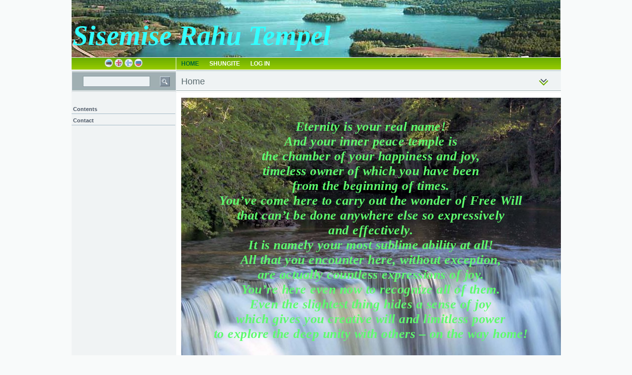

--- FILE ---
content_type: text/html; charset=UTF-8
request_url: http://sisemiserahutempel.eu/?keel=eng
body_size: 3953
content:
<!DOCTYPE HTML PUBLIC "-//W3C//DTD HTML 4.01 Transitional//EN" 
  "http://www.w3.org/TR/html4/loose.dtd">
<html>
<head>
<meta http-equiv="Content-Type" content="text/html; charset=utf-8" >
<!-- PAGE META INFO START-->
<title>Home | Sisemise Rahu Tempel</title>
<!---->
<META NAME="author" CONTENT="www.elitec.ee">
<!---->
<META NAME="Publisher" CONTENT="sisemiserahutem">
<!-- PAGE META INFO END-->
<style>
	@import url('http://www.sisemiserahutempel.eu/templates/default/css/layout.css');
</style>
<link rel="author" href="http://www.elitec.ee" />
<link href="/Scripts/calendar.css" rel="stylesheet" type="text/css" >
<link href="http://www.sisemiserahutempel.eu/templates/free2a/css/main.css" rel="stylesheet" type="text/css" >
<link href="http://www.sisemiserahutempel.eu/templates/free2a/css/menu.css" rel="stylesheet" type="text/css" >
<link href="http://www.sisemiserahutempel.eu/templates/free2a/css/layout.css" rel="stylesheet" type="text/css" >


<meta property="og:type" content="website" />
<meta property="og:title" content="Home | Sisemise Rahu Tempel">
<meta property="og:url" content="http://www.sisemiserahutempel.eu/?keel=eng"/>
<meta property="og:image" content="http://www.sisemiserahutempel.eu/upload/facebook/f350.jpg"/>
<link rel="shortcut icon" href="http://www.sisemiserahutempel.eu/upload/favicon/favicon.ico" >
<link href="http://www.sisemiserahutempel.eu/templates/default/HelperComponents/lightwindow/css/lightwindow.css" rel="stylesheet" type="text/css">
<link href="http://www.sisemiserahutempel.eu/includes/ThirdParty/lightbox/css/lightbox.css" rel="stylesheet" type="text/css">
<link href="http://www.sisemiserahutempel.eu/templates/default/css/CKeditor_templates.css" rel="stylesheet" type="text/css">
<link href="http://www.sisemiserahutempel.eu/templates/default/css/system_css.css" rel="stylesheet" type="text/css">
<script language="JavaScript" type="text/javascript" src="http://www.sisemiserahutempel.eu/templates/default/js/system_js.js"></script>
<script language="JavaScript" type="text/javascript" src="http://www.sisemiserahutempel.eu/includes/ThirdParty/scriptaculous/prototype.js"></script>
<script language="JavaScript" type="text/javascript" src="http://www.sisemiserahutempel.eu/includes/ThirdParty/scriptaculous/scriptaculous.js"></script>
<script language="JavaScript" type="text/javascript" src="http://www.sisemiserahutempel.eu/includes/ThirdParty/scriptaculous/corners.js"></script>
<script language="JavaScript" type="text/javascript" src="http://www.sisemiserahutempel.eu/includes/ThirdParty/lightwindow/javascript/lightwindow.js"></script>
<script language="JavaScript" type="text/javascript" src="http://www.sisemiserahutempel.eu/includes/ThirdParty/lightbox/lightbox.js"></script>

<script type="text/javascript">

function getHeightSaf()
{
	var scroll = document.body.scrollHeight;
	var offset = document.body.offsetHeight;
	//return "scroll="+scroll+"; offset="+offset;
	return scroll;
}
function getHeight()
{
	var scroll = document.documentElement.scrollHeight;
	var offset = document.documentElement.offsetHeight;
	//return "scroll="+scroll+"; offset="+offset;
	return scroll;
}
    setInterval(
		function ()
		{
			if(navigator.userAgent.indexOf("Safari") !== -1 )
			{
				//parent.postMessage(document.body.scrollHeight, "*");
				parent.postMessage(getHeightSaf(), "*");
			}else{
				//parent.postMessage(document.documentElement.scrollHeight, "*");
				parent.postMessage(getHeight(), "*");
			}
		}
		, 500);
</script><!-- BEGIN: Google Analytics code  -->
<script type="text/javascript">
	var _gaq = _gaq || [];
	  _gaq.push(['_setAccount', 'G-EYRLPHTBLH']);
	  _gaq.push(['_trackPageview']);

	  (function() {
	    var ga = document.createElement('script'); ga.type = 'text/javascript'; ga.async = true;
	    ga.src = ('https:' == document.location.protocol ? 'https://ssl' : 'http://www') + '.google-analytics.com/ga.js';
	    var s = document.getElementsByTagName('script')[0]; s.parentNode.insertBefore(ga, s);
	  })();
</script>
<!-- END: Google Analytics code -->
<script language="JavaScript" type="text/javascript" src="http://www.sisemiserahutempel.eu/templates/free2a/js/Rippmenu.js"></script>
<script language="JavaScript" type="text/javascript">
var BullAdrMenuPluss = 'http://www.sisemiserahutempel.eu//templates/free2a/img/bull.jpg';
var BullAdrMenuMiinus = 'http://www.sisemiserahutempel.eu//templates/free2a/img/bull.jpg';
var BullAdrMenu = 'http://www.sisemiserahutempel.eu//templates/free2a/img/bull.jpg';
</script>
<script language="JavaScript" type="text/javascript" src="http://www.sisemiserahutempel.eu/templates/free2a/js/Menu.js"></script>

<!--<link href="css/layout.css" rel="stylesheet" type="text/css" />-->
</head>

<body>
<div id="bg-zone">
<div id="bg-zone-image">
<DIV style="position:relative; left:0px; top:0px;"></DIV>
      </div>

<table style="position:relative" width="990" border="0" align="center" cellpadding="0" cellspacing="0">
  <tr>
  <!--P�is-->
    <td colspan="2" align="left" valign="top">
   <div id="headbg">
<div id="logo"> <DIV style="position:relative; left:0px; top:0px;"></DIV>
          </div>
              <DIV style="position:relative; left:0px; top:0px;"><table background="http://www.sisemiserahutempel.eu/upload/editor/images/pages/logo3.jpg" border="0" cellpadding="1" cellspacing="1" style="width: 990px; height: 116px;">
	<tbody>
		<tr>
			<td>
				<br />
				<br />
				<span style="font-size: 56px;"><span style="color: rgb(51, 255, 255);"><span style="font-family: times new roman, times, serif;"><strong><em>Sisemise Rahu Tempel</em></strong></span></span></span></td>
		</tr>
	</tbody>
</table>
</DIV>
</div>
                </td>
  </tr>
  <tr>
    <!--Men��riba-->
    <td width="210" align="center" class="keeled">                    	<a href="http://sisemiserahutempel.eu/?keel=est"><img src="http://www.sisemiserahutempel.eu/templates/default/img/lipud/est.png" alt="Eesti" border="0" title="Eesti" ></a> 
                                        	<a href="http://sisemiserahutempel.eu/?keel=eng"><img src="http://www.sisemiserahutempel.eu/templates/default/img/lipud/eng.png" alt="English" border="0" title="English" ></a> 
                                        	<a href="http://sisemiserahutempel.eu/?keel=fin"><img src="http://www.sisemiserahutempel.eu/templates/default/img/lipud/fin.png" alt="Suomi" border="0" title="Suomi" ></a> 
                                        	<a href="http://sisemiserahutempel.eu/?keel=rus"><img src="http://www.sisemiserahutempel.eu/templates/default/img/lipud/rus.png" alt="Русский" border="0" title="Русский" ></a> 
                    </td>
    <!--Keeleriba-->
    <td class="ymenu"><link href="http://www.sisemiserahutempel.eu/templates/free2a/css/top_simple_menu.css" rel="stylesheet" type="text/css">


<script type="text/javascript">
TopM_SysTopMenuTPL = {
changeMenuImageOnMouseOver_SysTopMenuTPL: function (id) {
    var el = document.getElementById('img_SysTopMenuTPL_'+id);
    if (el) {
        if (el.src.search('&active_image=true') < 0) {
            el.src = el.src + '&active_image=true';
        }    
    }    
},
changeMenuImageOnMouseOut_SysTopMenuTPL: function (id) {
    var el = document.getElementById('img_SysTopMenuTPL_'+id);
    var a = document.getElementById('a_SysTopMenuTPL_'+id);
    if (el) {
        if (a.className != 'active') {
            el.src = el.src.replace('&active_image=true','');
        }    
    }    
}
};
</script>


<!--<link rel="stylesheet" href="http://www.sisemiserahutempel.eu/templates/free2a/responsive_nav/responsive-nav.css">
<link rel="stylesheet" href="http://www.sisemiserahutempel.eu/templates/free2a/responsive_nav/styles.css">
<script src="http://www.sisemiserahutempel.eu/templates/free2a/responsive_nav/responsive-nav.js"></script>-->

<div id="Navigation">
<nav class="nav-collapse">
<ul id="mainNav">
    <li class="first_topmenu ">
        <a href="http://www.sisemiserahutempel.eu/Home" class="active"  
        onmouseover="javascript:TopM_SysTopMenuTPL.changeMenuImageOnMouseOver_SysTopMenuTPL(398);"
        onmouseout="javascript:TopM_SysTopMenuTPL.changeMenuImageOnMouseOut_SysTopMenuTPL(398);" id="a_SysTopMenuTPL_398">
    	<span>
                                                        Home
                        	</span>
    </a>
    </li>
    <li>
        <a href="http://www.sisemiserahutempel.eu/Shungite_menu"   
        onmouseover="javascript:TopM_SysTopMenuTPL.changeMenuImageOnMouseOver_SysTopMenuTPL(400);"
        onmouseout="javascript:TopM_SysTopMenuTPL.changeMenuImageOnMouseOut_SysTopMenuTPL(400);" id="a_SysTopMenuTPL_400">
    	<span>
                                                        Shungite
                        	</span>
    </a>
    </li>
    <li class=" last_topmenu">
        <a href="http://www.sisemiserahutempel.eu/login.php"   
        onmouseover="javascript:TopM_SysTopMenuTPL.changeMenuImageOnMouseOver_SysTopMenuTPL();"
        onmouseout="javascript:TopM_SysTopMenuTPL.changeMenuImageOnMouseOut_SysTopMenuTPL();" id="a_SysTopMenuTPL_">
    	<span>
                                                        Log in
                        	</span>
    </a>
    </li>
</ul>
</nav>
</div></td>
  </tr>
    <tr>
    <!--Otsi ja tiitelriba-->
    <td valign="middle" class="otsi"><label>
      </label>
      <table width="210" border="0" align="center" cellpadding="0" cellspacing="0" style="	height:41px; vertical-align:middle;">
        <tr>
      <form method="get" id="global_search_form" name="global_search_form"  enctype="application/x-www-form-urlencoded" action="http://www.sisemiserahutempel.eu/otsing.php">

          <td width="150" height="41" valign="middle"><input name="s" id="s" type="text" class="otsi" value="" ></td>
          <td width="40" height="41" valign="middle"><img src="http://www.sisemiserahutempel.eu//templates/free2a/img/otsi.jpg" alt="Search" title="Search" align="middle" style="cursor:pointer" onClick="document.getElementById('global_search_form').submit();" ></td>
      </form>
       </tr>
      </table>      </td>
    <td class="titl"><table width="769" border="0" align="left" cellpadding="0" cellspacing="0">
      <tr>
        <td width="699" height="41" align="left" valign="middle"><h1>Home</h1></td>
        <td width="70" height="41" align="center" valign="middle"><img src="http://www.sisemiserahutempel.eu//templates/free2a/img/titl_nool.jpg" width="22" height="17" ></td>
      </tr>
    </table></td>
  </tr>
    <tr>
        <!--Vasak men��riba-->
      <td align="left" valign="top" class="leftSide">
<div style="width:210px; overflow:hidden">     
      <div style="padding-left: 5px; padding-right: 5px; padding-bottom:10px; padding-top:10px;"> <DIV style="position:relative; left:0px; top:0px;"></DIV> </div>
            
        <table width="100%" border="0" cellpadding="0" cellspacing="0">
          <tr>
            <td><link href="http://www.sisemiserahutempel.eu/templates/free2a/css/3rdparty/dtree/dtree.css" rel="stylesheet" type="text/css">

<script type="text/javascript" src="http://www.sisemiserahutempel.eu/includes/ThirdParty/dtree/dtree.js"></script>
<div class="dtree" align="left" id="tree_SysLeftMenuTPL_div">
</div>
<div align="left" style="display: none;" id ="tree_SysLeftMenuTPL_js_div">
<script type="text/javascript">
		tree_SysLeftMenuTPL = new dTree('tree_SysLeftMenuTPL','http://www.sisemiserahutempel.eu/templates/free2a/img/3rdparty/dtree/','SysLeftMenuTPL');
		tree_SysLeftMenuTPL.add(0,-1,' ','','');
						tree_SysLeftMenuTPL.add(399,0,"Contents",'http://www.sisemiserahutempel.eu/Contents',"Contents",null,null,'text',null,null,false); //<!--false-->
								tree_SysLeftMenuTPL.add(346,0,"Contact",'http://www.sisemiserahutempel.eu/Contact',"Contact",null,null,'text',null,null,false); //<!--false-->
						//document.write(tree_SysLeftMenuTPL);
		document.getElementById('tree_SysLeftMenuTPL_div').innerHTML = tree_SysLeftMenuTPL;
		var showAllNodes = '';
	</script>
</div></td>
          </tr>
        </table>
        
      <div style="padding-left: 5px; padding-right: 5px; padding-bottom:10px; padding-top:10px;"> <DIV style="position:relative; left:0px; top:0px;"></DIV> </div>
            
<table width="150" border="0" align="center" cellpadding="0" cellspacing="5">
                  <tr>
                    <td align="center" valign="middle"><div align="center"></div></td>
                  </tr>
                   
        </table>     
        
      <div style="padding-left: 5px; padding-right: 5px; padding-bottom:10px; padding-top:10px;"> <DIV style="position:relative; left:0px; top:0px;"></DIV> </div>
          
                  
<table width="100%" border="0" cellspacing="3" cellpadding="0">
                    <tr>
                      <td align="center" valign="top"><div align="center"></div></td>
                    </tr>
                  </table>
                  
      <div style="padding-left: 5px; padding-right: 5px; padding-bottom:10px; padding-top:10px;"> <DIV style="position:relative; left:0px; top:0px;"></DIV> </div>
       
  
              
      <div style="padding-left: 5px; padding-right: 5px; padding-bottom:10px; padding-top:10px;"> <DIV style="position:relative; left:0px; top:0px;"></DIV> </div>
      <div class="AdBanner"></div>   
</div>
      </td>
      <!--Sisu-->
      <td align="left" valign="top" class="sisu">
          <div> <DIV style="position:relative; left:0px; top:0px;"></DIV> </div>
                <script type="text/javascript" src="http://www.sisemiserahutempel.eu/includes/ThirdParty/DHTMLTooltip/wz_tooltip.js"></script><style type="text/css">
.fb_iframe_widget iframe </style>
<table width="100%" border="0" cellspacing="0" cellpadding="0">
  <tr>
    <td>
<table width="100%" border="0" cellspacing="0" cellpadding="0">
  <tr>
    <td><table background="/upload/editor/images/pages/a1b.jpg" border="0" cellpadding="1" cellspacing="1" style="width: 100%;">
	<tbody>
		<tr>
			<td>
				<div>
					&nbsp;</div>
				<div style="text-align: center;">
					<div style="text-align: center;">
						<br />
						<br />
						<span style="font-size: 26px;"><span style="color: rgb(94, 251, 110);"><strong><em><span style="font-family: times new roman, times, serif;">Eternity is your real name!<br />
						And your inner peace temple is<br />
						the chamber of your happiness and joy,<br />
						timeless owner of which you have been<br />
						from the beginning of times.<br />
						You’ve come here to carry out the wonder of Free Will<br />
						that can’t be done anywhere else so expressively<br />
						and effectively.<br />
						It is namely your most sublime ability at all!<br />
						All that you encounter here, without exception,<br />
						are actually countless expressions of joy.<br />
						You’re here even now to recognize all of them.<br />
						Even the slightest thing hides a sense of joy<br />
						which gives you creative will and limitless power<br />
						to explore the deep unity with others – on the way home!</span></em></strong></span></span><br />
						<br />
						&nbsp;</div>
					<br />
					<br />
					<br />
					&nbsp;</div>
				<div>
					&nbsp;</div>
			</td>
		</tr>
	</tbody>
</table>
<br />

</td>
  </tr>
</table></td>
  </tr>
</table>


      
      <span style="display:block; padding-left:5px; padding-right:5px; padding-top:15px;"></span>
      </td>
    </tr>
    <tr>
      <!--Alumine joon-->    
      <td colspan="2" class="aRiba"></td>
    </tr>
    <tr>
      <!--Vasak tulp l�pp-->
      <td class="leftBot"></td>
      <!--Sisu l�pp-->     
      <td class="sisuBot"><DIV style="position:relative; left:0px; top:0px;"></DIV></td>
  </tr>
    <tr>

      <td colspan="2"><table width="100%" border="0">
        <tr>
          <td align="right" valign="middle"><a href="https://navicup.com/audio-guide" title="self guided audio tour app"><img src="https://navicup.com/public/template/img/self-guided-audio-tour-app.png" alt="Self guided audio tour app image" /></a>
</td>
        </tr>
      </table></td>
    </tr>
</table>
</div>
<div class="AdBanner2"></div>
<div class="AdBanner3"></div>
 
</body>
</html>

--- FILE ---
content_type: text/css
request_url: http://www.sisemiserahutempel.eu/templates/default/css/layout.css
body_size: 3971
content:
@charset "utf-8";html{margin:0px;padding:0px;}
body{
	font-family: Verdana, Arial, Helvetica, sans-serif;
	font-size: 12px;
	/*line-height:1.7em;*/
	color: #272E32;
	/*text-align:center;*/
	background-repeat: repeat;
	background-image: url(../img/bg.jpg);
	font-weight:normal;
}
body,td,th{text-decoration:none;font-size:12px;font-weight:normal;}
a{color:#496080;text-decoration:none;}
a:hover{color:#DF5900;text-decoration:none;}
/*a:link{color:#496080;text-decoration:none;}
a:active{color:#F55F12;text-decoration:none;}
a:visited{color:#496080;text-decoration:none;}*/
.laycontainer{width:1000px;height:auto;background:#FFFFFF;padding:1px;border:1px solid #335577;}
.layincontainer{height:100%;background:#FFFFFF;padding:1px;border:1px solid #ABB6C2;width:100%;}
.conttop{background:url(../img/cont_top.jpg) repeat-x;height:10px;width:auto;}
.contmenutop{background:url(../img/menu_cont_top.jpg) repeat-x;height:10px;width:206px;}
.vspace{height:auto;width:1px;}
.contbot{background:url(../img/cont_bot.jpg) repeat-x;height:10px;width:auto;}
.contmenubot{background:url(../img/menu_cont_bot.jpg) repeat-x;height:10px;width:206px;}
.menu_edit_img{background:url('../img/icons/edit.png') no-repeat;width:10px;height:12px;vertical-align:middle;}
.menubox{height:auto;width:200px;margin-right:3px;margin-bottom:15px;margin-left:3px;table-layout:fixed;overflow:hidden;}
.boxtopleft{background:url(../img/box_head_left.jpg) no-repeat;height:28px;width:6px;}
.boxtopcenter{background:url(../img/box_head_center.jpg) repeat-x;height:28px;width:auto;text-align:left;}
.boxtopright{background:url(../img/box_head_right.jpg) no-repeat;height:28px;width:6px;}
.boxbodyleft{background:url(../img/box_body_left.jpg) repeat-y;width:6px;height:auto;}
.boxbodycenter{background:#FFFFFF;width:auto;height:auto;padding-top:5px;}
.boxbodyright{background:url(../img/box_body_right.jpg) repeat-y;width:6px;height:auto;}
.boxbotleft{background:url(../img/box_bot_left.jpg) no-repeat;height:7px;width:6px;}
.boxbotcenter{background:url(../img/box_bot_center.jpg) repeat-x;height:7px;width:auto;}
.boxbotright{background:url(../img/box_bot_right.jpg) no-repeat;height:7px;width:6px;}
.otsi{font-family:Verdana, Arial, Helvetica, sans-serif;font-size:11px;font-weight:normal;color:#D85B3B;height:18px;width:110px;border:1px solid #E6EAEE;vertical-align:middle;margin:0px;}
.txt{font-family:Verdana, Arial, Helvetica, sans-serif;font-size:11px;color:#435876;font-weight:normal;font-style:normal;}
.Pealk{font-size:16px;font-weight:normal;font-variant:normal;text-transform:none;color:#748550;white-space:nowrap;}
#copyright{font-size:10px;color:#FFFFFF;text-decoration:none;float:right;}
div.NF_label{text-decoration:none;color:#809313;font-size:18px;}
div.NF_label span{}
div.NF_label a{font-size:11px;color:#F60;}
div.NF_label a:hover{color:#B04600;}
.NF_news_title{}
.NF_blog_title {
	color: #335166;
	font-size: 16px;
	font-weight: bold;
}
.NF_news_date{}
div.NF_news_author{}
div.NF_news_author a{color:#F60;}
div.NF_news_author a:hover{color:#B04600;}
.NF_news_comments_total{}
span.NF_read_more a{color:#F60;}
span.NF_read_more a:hover{color:#B04600;}

/*join newletter*/
#event_recipient_email_container {
	text-align: left;
	/* Firefox v3.6+ */
	background-image: -moz-linear-gradient(50% 0% -90deg,rgb(227,235,242) 0%,rgb(255,255,255) 100%);
	/* safari v4.0+ and by Chrome v3.0+ */
	background-image: -webkit-gradient(linear,50% 0%,50% 100%,color-stop(0, rgb(227,235,242)),color-stop(1, rgb(255,255,255)));
	/* Chrome v10.0+ and by safari nightly build*/
	background-image: -webkit-linear-gradient(270deg,rgba(255,255,255,0.57) 0%,rgba(233,233,233,0.57) 100%);
	/* Opera v11.10+ */
	background-image: -o-linear-gradient(-90deg,rgb(227,235,242) 0%,rgb(255,255,255) 100%);
	/* IE v10+ */
	background-image: -ms-linear-gradient(-90deg,rgb(227,235,242) 0%,rgb(255,255,255) 100%);
	background-image: linear-gradient(180deg,rgba(255,255,255,0.57) 0%,rgba(233,233,233,0.57) 100%);
	width: auto;
	height: auto;
	border-color: rgb(213,225,236);
	border-width: 1px;
	/* Firefox v1.0+ */
	-moz-border-radius: 5%;
	/* Safari v3.0+ and by Chrome v0.2+ */
	-webkit-border-radius: 4%/5%;
	/* Firefox v4.0+ , Safari v5.0+ , Chrome v4.0+ , Opera v10.5+  and by IE v9.0+ */
	border-radius: 4%/5%;
	border-style: solid;
	-ms-filter: "progid:DXImageTransform.Microsoft.gradient(startColorstr=#ffe3ebf2,endColorstr=#ffffffff,GradientType=0)";
filter:progid:DXImageTransform.Microsoft.gradient(startColorstr=#ffe3ebf2,endColorstr=#ffffffff,GradientType=0);	
	margin-bottom: 10px;
}
#event_recipient_email_title {
	display: block;
	margin-bottom: 10px;
	margin-top: 5px;
	margin-right: 5px;
	margin-left: 5px;
}
#event_recipient_name_text {
	display: block;
	margin-bottom: 10px;
	margin-left: 5px;
}
#event_recipient_name_text span {}
#event_recipient_name {
	border: 1px solid #D9E0EA;
	float: right;
	margin-right: 5px;
	width: 120px;
}
#event_recipient_email_text {
	display: block;
	margin-bottom: 10px;
	margin-left: 5px;	
}
#event_recipient_email_text span {}
#event_recipient_email {
	border: 1px solid #D9E0EA;
	float: right;	
	margin-right: 5px;	
	width: 120px;
}
#send-button {
	width: auto;
	margin: 10px;
	text-align: right;
}
#send-button input {
}

/*mini shoppingCart*/
#miniCart_container {
	text-align: left;
	/* Firefox v3.6+ */
	background-image: -moz-linear-gradient(50% 0% -90deg,rgb(227,235,242) 0%,rgb(255,255,255) 100%);
	/* safari v4.0+ and by Chrome v3.0+ */
	background-image: -webkit-gradient(linear,50% 0%,50% 100%,color-stop(0, rgb(227,235,242)),color-stop(1, rgb(255,255,255)));
	/* Chrome v10.0+ and by safari nightly build*/
	background-image: -webkit-linear-gradient(270deg,rgba(244,244,244,0.57) 0%,rgba(211,211,211,0.58) 100%);
	/* Opera v11.10+ */
	background-image: -o-linear-gradient(-90deg,rgb(227,235,242) 0%,rgb(255,255,255) 100%);
	/* IE v10+ */
	background-image: -ms-linear-gradient(-90deg,rgb(227,235,242) 0%,rgb(255,255,255) 100%);
	background-image: linear-gradient(180deg,rgba(244,244,244,0.57) 0%,rgba(211,211,211,0.58) 100%);
	width: auto;
	height: auto;
	border-color: rgb(213,225,236);
	border-width: 1px;
	/* Firefox v1.0+ */
	-moz-border-radius: 5%;
	/* Safari v3.0+ and by Chrome v0.2+ */
	-webkit-border-radius: 4%/5%;
	/* Firefox v4.0+ , Safari v5.0+ , Chrome v4.0+ , Opera v10.5+  and by IE v9.0+ */
	border-radius: 4%/5%;
	border-style: solid;
	-ms-filter: "progid:DXImageTransform.Microsoft.gradient(startColorstr=#ffe3ebf2,endColorstr=#ffffffff,GradientType=0)";
filter:progid:DXImageTransform.Microsoft.gradient(startColorstr=#ffe3ebf2,endColorstr=#ffffffff,GradientType=0);	
	margin-bottom: 10px;
	margin-top: 5px;
	margin-right: auto;
	margin-left: auto;
	overflow: hidden;
}
#miniCart_title {
	font-weight: bold;
	margin: 10px;
	display: block;
	line-height: 20px;
	border-bottom-width: 1px;
	border-bottom-style: solid;
	border-bottom-color: #C9DBED;
}
#miniCart_items {
	float: left;
	margin-top: 0px;
	margin-right: 10px;
	margin-bottom: 10px;
	margin-left: 10px;
}
#miniCart_items span {
	color: #900;
	padding-left: 5px;
}
#miniCart_total {
	float: left;
	margin-top: 0px;
	margin-right: 10px;
	margin-bottom: 10px;
	margin-left: 10px;
}
#miniCart_total span {
	color: #900;
	padding-left: 5px;	
}
/*special offers box*/
#special_offers  {
	text-align: left;
	/* Firefox v3.6+ */
	background-image: -moz-linear-gradient(50% 0% -90deg,rgb(227,235,242) 0%,rgb(255,255,255) 100%);
	/* safari v4.0+ and by Chrome v3.0+ */
	background-image: -webkit-gradient(linear,50% 0%,50% 100%,color-stop(0, rgb(227,235,242)),color-stop(1, rgb(255,255,255)));
	/* Chrome v10.0+ and by safari nightly build*/
	background-image: -webkit-linear-gradient(90deg,rgba(216,216,216,0.57) 0%,rgba(253,253,253,0.56) 77.20%);
	/* Opera v11.10+ */
	background-image: -o-linear-gradient(-90deg,rgb(227,235,242) 0%,rgb(255,255,255) 100%);
	/* IE v10+ */
	background-image: -ms-linear-gradient(-90deg,rgb(227,235,242) 0%,rgb(255,255,255) 100%);
	background-image: linear-gradient(0deg,rgba(216,216,216,0.57) 0%,rgba(253,253,253,0.56) 77.20%);
	width: auto;
	height: auto;
	border-color: rgb(213,225,236);
	border-width: 1px;
	/* Firefox v1.0+ */
	-moz-border-radius: 5%;
	/* Safari v3.0+ and by Chrome v0.2+ */
	-webkit-border-radius: 4%/5%;
	/* Firefox v4.0+ , Safari v5.0+ , Chrome v4.0+ , Opera v10.5+  and by IE v9.0+ */
	border-radius: 4%/5%;
	border-style: solid;
	-ms-filter: "progid:DXImageTransform.Microsoft.gradient(startColorstr=#ffe3ebf2,endColorstr=#ffffffff,GradientType=0)";
filter:progid:DXImageTransform.Microsoft.gradient(startColorstr=#ffe3ebf2,endColorstr=#ffffffff,GradientType=0);	
	margin-bottom: 10px;
	margin-top: 5px;
	margin-right: auto;
	margin-left: auto;
}
/*product category list*/
#categories_c1_list_container table tbody tr td a {
	text-decoration: none;
	display: block;
	margin-bottom: 10px;
}
#categories_c1_list_container table tbody tr td br {
	display:none;	
}
/*eShop search results*/
#eShop_search {
}
#eshop_search_border {
	border: thin dotted #9CB1C7 !important;
	border-collapse: collapse;
	border-radius: 5px;
}
#shop_search_pic {
}
#shop_search_pic img {
}
#shop_search_title {
}
#shop_search_price {
}

/*eshop item list*/
#item_title {
	font-size: 14px;
	font-weight: normal;
	color: #000000;
	text-transform: inherit !important;
	line-height:inherit !important;
}
/*eshop select field*/
select.sub_names {
	width: 100%;
}
select#sub_names {
	width: 100%;
}
#item_title:first-letter {
/*	text-transform: uppercase !important;	*/
}
#item_title:hover {
}
#item_description {
}
#detail_view_link {
}
#item_price {
}
#product_sort {
}
/*eshop item list picture*/
.eshop_image {
}
/*eshop categary picture*/
.eshop_cat_image  {
}

/*Multilist view 2*/
.multi2-row {
	border-top: 1px solid #CCCCCC;
	border-right: 1px solid #CCCCCC;
	border-left: 1px solid #CCCCCC;
	border-bottom: 1px solid #CCCCCC;
	background-color: #FFF;
	position: relative;
	-webkit-box-shadow: 1px 1px 3px #E5E4E4;
	box-shadow: 1px 1px 3px #E5E4E4;
}
.multi2-eshop_image {

}
#multi2-item_title {
	margin-top:10px !important;
	font-size: 14px !important;
/*	text-transform: inherit !important;*/
	line-height:inherit !important;
	text-align: left;
	text-decoration: none;
	text-transform: none;	
}
#multi2-item_description {
}
#multi2-item_amount {
}
#multi2-item_price {
	position: absolute;
	right: -9px;
	top: 0px;
	border-top: thin solid #E6E5E5;
	border-bottom: thin solid #E6E5E5;
	border-left: thin solid #E6E5E5;
	padding: 10px;
	border-top-left-radius: 10px;
	border-bottom-left-radius: 10px;
	background-image: -webkit-linear-gradient(270deg,rgba(255,255,255,1.00) 0%,rgba(239,239,239,1.00) 82.38%);
	background-image: linear-gradient(180deg,rgba(255,255,255,1.00) 0%,rgba(239,239,239,1.00) 82.38%);
	color: #555555;
}

/*Multilist view 3*/
.multi3-row {
	border-top: none;
	border-right: none;
	border-left: 1px solid #DADADA;
	border-bottom: 1px solid #DADADA;
	position: relative;
}
.multi3-row:first-child {
	border-left: none;
}
.multi3-eshop_image {
	text-align: center;
	margin-left:auto;
	margin-right:auto;
}
#multi3-item_title {
	margin-top: 0px !important;
	margin-bottom: 10px !important;
	font-size: 14px !important;
/*	text-transform: inherit !important;*/
	line-height:inherit !important;
/*	text-align: left;*/
	text-decoration: none;
 text-transform: lowercase;	
	text-align: center;	
}
#multi3-item_description {
	margin-top:10px;
	margin-bottom:10px;	
}
#multi3-item_amount {
	display:block;		
	text-align: center;
	margin-left:auto;
	margin-right:auto;	
	margin-top:5px;
	margin-bottom:5px;			
}
#multi3-cart_content  {
	display:block;	
	text-align: center;
	margin-left:auto;
	margin-right:auto;	
	margin-top:5px;
	margin-bottom:5px;		
}
/*#multi3-cart_content nobr  {
	display:block;
	text-align: center;
	margin-left:auto;
	margin-right:auto;	
}*/
#multi3-item_price {
	display: block;
	border-top: thin dashed #E6E5E5;
	border-bottom: thin dashed #E6E5E5;
	border-left: thin dashed #E6E5E5;
	border-right: thin dashed #E6E5E5;
	padding: 10px;
	margin-top: 10px !important;
	color: #555555;
	text-align: center;
}
/*---------------------SLIDER----------------------*/
#slider-container
{
    position: relative;
    padding-bottom: 35.5%;
    padding-top: 0px;
    height: 0;
    overflow: hidden;
}
#slider-container iframe
{
position: absolute;
top:0;
left: 0;
width: 100%;
height: 100%;
border-top-style: none;
border-right-style: none;
border-bottom-style: none;
border-left-style: none;
border-top-width: 0px;
border-right-width: 0px;
border-bottom-width: 0px;
border-left-width: 0px;
}

/*#page_object  {
	max-width: 250px;	
}
#page_object option   {
	max-width: 240px;	
}*/

/*---------------------Frontpage boxes responsive imge----------------------*/
.gridContainer.clearfix table tbody tr td table tbody tr td div.fluid.fpbox1 a img, .gridContainer.clearfix table tbody tr td table tbody tr td div.fluid.fpbox2 a img, .gridContainer.clearfix table tbody tr td table tbody tr td div.fluid.fpbox3 a img {
width: 100% !important;
height:auto !important;		
}
/*---------------------User registration form arrow imge----------------------*/
#system_fields_container table tbody tr td a img {
width: auto !important;
height:auto !important;	
}

/*---------------------unsubscribe text in massmail----------------------*/
.unsubscribe {
font-size:9px; 
font-family:Helvetica, Arial, sans-serif; 
color:#999
}

/*********************************************************************************************/
/*-----------------------------------RESPONSIVE STAFF----------------------------------------*/
/*********************************************************************************************/

.fpbox1 {
	width: 100%;
	clear: both;
	text-align: center;
}
.fpbox2 {
	width: 100%;
	clear: both;
	text-align: center;
}
.fpbox3 {
	width: 100%;
	clear: both;
	text-align: center;
}

/*----------------------------- Frontpage boxes with mainbox --------------------------------*/

#second-fpbox-main {
	width: auto;
	height: auto;
	border-radius: 5px;
	border: 1px solid #DBDBDB;
	padding: 1rem;
	margin-bottom: 1rem;
}
#second-fpbox1 {
	border-radius: 5px; 
	border: 1px solid #DBDBDB; 
	margin-bottom: 1rem;	
}
#second-fpbox2 {
	border-radius: 5px; 
	border: 1px solid #DBDBDB; 
	margin-bottom: 1rem;	
}
#second-fpbox3 {
	border-radius: 5px; 
	border: 1px solid #DBDBDB; 
	margin-bottom: 1rem;	
}
#second-fpbox1 span {
	display: block;
	clear: both;
	margin-top: 1rem;	
}
#second-fpbox1 span:first-of-type {
	font-variant: normal;
	font-size: 1.2rem;
	text-align: center;
}
#second-fpbox2 span {
	display: block;
	clear: both;
	margin-top: 1rem;		
}
#second-fpbox2 span:first-of-type {
	font-variant: normal;
	font-size: 1.2rem;
	text-align: center;
}
#second-fpbox3 span {
	display: block;
	clear: both;
	margin-top: 1rem;		
}
#second-fpbox3 span:first-of-type {
	font-variant: normal;
	font-size: 1.2rem;
	text-align: center;
}
#box-titl {
	text-align:center;
}
#second-fpbox1 img,  #second-fpbox2 img, #second-fpbox3 img{
	max-width: 300px;
}
#second-fpbox-main div img {
	float:none !important;
}

/*Responsive youtube video*/
.video-container {
    position: relative;
    padding-bottom: 56.25%;
    padding-top: 30px; height: 0; overflow: hidden;
}
 
.video-container iframe,
.video-container object,
.video-container embed {
    position: absolute;
    top: 0;
    left: 0;
    width: 100%;
    height: 100%;
}

/*------------------------------ Scrolling text-------------------------------------*/
.marquee {
 height: 2rem;	
 overflow: hidden;
 position: relative;
 margin-top: 0.1rem;
 margin-bottom: 0.1rem;
}
.marquee p {
 position: absolute;
 width: 100%;
 height: 100%;
 margin: 0;
 line-height: 2rem;
 text-align: center;
 font-size:16px;
 /* Starting position */
 -moz-transform:translateX(0%);
 -webkit-transform:translateX(0%);	
 transform:translateX(0%);
 /* Apply animation to this element */	
 -moz-animation: marquee 35s linear infinite;
 -webkit-animation: marquee 35s linear infinite;
 animation: marquee 35s linear infinite;
}
/* Move it (define the animation) */
@-moz-keyframes marquee {
 0%   { -moz-transform: translateX(100%); }
 100% { -moz-transform: translateX(-100%); }
}
@-webkit-keyframes marquee {
 0%   { -webkit-transform: translateX(100%); }
 100% { -webkit-transform: translateX(-100%); }
}
@keyframes marquee {
 0%   { 
 -moz-transform: translateX(70%); /* Firefox bug fix */
 -webkit-transform: translateX(70%); /* Firefox bug fix */
 transform: translateX(70%); 		
 }
 100% { 
 -moz-transform: translateX(-100%); /* Firefox bug fix */
 -webkit-transform: translateX(-100%); /* Firefox bug fix */
 transform: translateX(-100%); 
 }
}
.marquee p:hover {
    -webkit-animation-play-state: paused;
    -moz-animation-play-state: paused;
    -o-animation-play-state: paused;
    animation-play-state: paused;
}
/*------------------------------ AdBanner3 -------------------------------------*/
.AdBanner3 {

}
.AdBanner3 .adContent {
	right: 0;
	top: 0;
	bottom: 0;
	color: #cccccc;
	position:fixed;
	width: 120px;
	height: 100%;
	background-color:rgba(0,0,0,0.25);
	z-index:0 !important;
}
.adContent a.closeAd {
	display:block;
	float:left;
}

/*----------------------------------------------------------------------*/

/* Tablet Layout: 481px to 768px. Inherits styles from: Mobile Layout. */

@media only screen and (min-width: 481px) {

/*-------------------- Frontpage boxes with mainbox --------------------*/
#second-fpbox1 {
width: 31.7%;
}
#second-fpbox2 {
width: 31.7%;
clear: none;
margin-left: 1.8867%;
}
#second-fpbox3 {
width: 31.7%;
clear: none;
margin-left: 1.8867%;
}
.fpbox1 {
width: 32.0754% !important;
}
.fpbox2 {
width: 32.0754% !important;
clear: none !important;
margin-left: 1.8867% !important;
}
.fpbox3 {
width: 32.0754% !important;
clear: none !important;
margin-left: 1.8867% !important;
}
.fpbox1 a, .fpbox2 a, .fpbox3 a {
	display: block;
	max-height: 270px;
	overflow: hidden;
	border-radius: 1px;
	border: 5px solid #FFFFFF;
	-webkit-box-shadow: 2px 2px 5px #C8C8C8;
	box-shadow: 2px 2px 5px #C8C8C8;
}
#second-fpbox1 img,  #second-fpbox2 img, #second-fpbox3 img{
	max-width: 250px;
}
}

/* Desktop Layout: 769px to a max of 1232px.  Inherits styles from: Mobile Layout and Tablet Layout. */

@media only screen and (min-width: 1025px) {

/*----------------------------------- Frontpage boxes -------------------*/
#fpbox1 {
width: 32.0754%;
}
#fpbox2 {
width: 32.0754%;
clear: none;
margin-left: 1.8867%;
}
#fpbox3 {
width: 32.0754%;
clear: none;
margin-left: 1.8867%;
}

.fpbox1 {
width: 32.0754% !important;
}
.fpbox2 {
width: 32.0754% !important;
clear: none !important;
margin-left: 1.8867% !important;
}
.fpbox3 {
width: 32.0754% !important;
clear: none !important;
margin-left: 1.8867% !important;
}
/*--------------------- Frontpage boxes with mainbox ------------------*/
#second-fpbox1 {
width: 31.7%;
text-align: center;
}
#second-fpbox2 {
width: 31.7%;
clear: none;
margin-left: 1.8867%;
text-align: center;
}
#second-fpbox3 {
width: 31.7%;
clear: none;
margin-left: 1.8867%;
text-align: center;
}
#second-fpbox1 img,  #second-fpbox2 img, #second-fpbox3 img{
	max-width: 200px;
}
/*------------------------------ AdBanner3 -------------------------------------*/
.adContent a.closeAd {
	display:none;
}
/*-----------------------------------------------------------------------*/
}

--- FILE ---
content_type: text/css
request_url: http://www.sisemiserahutempel.eu/templates/free2a/css/main.css
body_size: 581
content:
html {
	overflow-y: scroll;
}
body {
	font-family: Arial, Helvetica, sans-serif;
	font-size: 12px;
	font-weight:normal;
}

div.notification {
	background: #FBFBFB;
	border: 1px solid #E2E2E2;
	font-family: "Lucida Grande", Arial, Sans-Serif;
	font-size: 11px;
	padding: 7px 20px 7px 7px;
	text-align: justify;
}
div.notification h3 {
	float: left;
	font-size: 12px;
	margin: 0;
	padding: 0;
}

div.notification p {
	clear: both;
	margin-top: 20px;
	margin-bottom: 0px;
}
input.blue_button{background:#199BDC;border:0;color:white;padding:3px 15px 3px 15px;}
input.red_button{background:#FA2B69;border:0;color:white;padding:3px 15px 3px 15px;}

TABLE.box {
	background-color:#999999;
	margin-bottom:7px;
}

TR.box {
	background-color:#CCCCCC;
}

TD.box {
	background-color:#CCCCCC;
}

TD.box_head {
	background-color:#999999;
}

TD.box_head_dark {
	background-color:#666666;
}


#dropmenudiv{
position:absolute;
border:1px solid black;
border-bottom-width: 0;
font:normal 12px Verdana;
line-height:18px;
z-index:100;
}

#dropmenudiv a{
width: 100%;
display: block;
text-indent: 3px;
border-bottom: 1px solid black;
padding: 1px 0;
text-decoration: none;
font-weight: bold;
}

#dropmenudiv a:hover{ /*hover background color*/
background-color: yellow;
}


--- FILE ---
content_type: text/css
request_url: http://www.sisemiserahutempel.eu/templates/free2a/css/menu.css
body_size: 777
content:

#containerul, #containerul ul{
 text-align:left;
 margin:0; /* Removes browser default margins applied to the lists. */
 padding:0; /* Removes browser default padding applied to the lists. */
}

#containerul li{
 margin:0 0 0 10px; /* A left margin to indent the list items and give
the menu a sense of structure. */
 padding:0; /* Removes browser default padding applied to the list
items. */
 list-style-type:none; /* Removes the bullet point that usually goes
next to each item in a list. */
}

#containerul .symbols{ /* Various styles to position the symbols next to
the items in the menu. */
 float:left;
 width:12px;
 height:1em;
 background-position:0 50%;
 background-repeat:no-repeat;
}

.horbar	{
	color: black;
	background-color: #ffffff;
	border: 0px;
}

.horbaritem	{
	float: left;
	white-space: nowrap;
	font-family: bitstream vera sans, luxi sans, verdana, geneva, arial, helvetica, sans-serif;
	font-size: 13px;
}

.horbaritem a	{
	display: block;
	text-decoration: none;
}

.horbaritem a:link	{
	color: #000000;
	text-decoration: none;
}

.horbaritem a:visited	{
	color: #000000;
	text-decoration: none;
}

.horbaritem a:hover	{
	color: #000000;
	background-color: #ffffff;
	text-decoration: none;
}

.horbaritem a:active	{
	color: #ffffff;
	text-decoration: none;
}

.verbar	{
	color: black;
	background-color: #ffffff;
	border: 0px;
}

.submenu	{
	position: absolute;
	left: 0;
	top: 0;
	visibility: hidden;
}

.subframe	{
	position: relative;
	display: block;
	background-color: #dcdad5;
	border: 1px outset #cecac1;
}

.item	{
	text-align: left;
	white-space: nowrap;
	font-family: bitstream vera sans, luxi sans, verdana, geneva, arial, helvetica, sans-serif;
	font-size: 13px;
}

.item a	{
	position: relative;
	display: block;
	text-decoration: none;
}

.item a:link	{
	color: #000000;
	text-decoration: none;
}

.item a:visited	{
	color: #000000;
	text-decoration: none;
}

.item a:hover	{
	color: #ffffff;
	background-color: #4b6983;
	text-decoration: none;
}

.item a:active	{
	color: #ff0000;
	text-decoration: none;
}

.item .fwdarr	{
	position: absolute;
	top: 5px;
/*	right: 4px; */
	right: 7px;
}

.separator	{
	background-color: #ff0000;
	border-top: 1px solid #9e9a91;
	border-bottom: 1px solid #ffffff;
	margin: 2px 0px 2px 1px;	/* top right bottom left */
	height: 0;
	font-size: 1px;
	line-height: 0;
}



--- FILE ---
content_type: text/css
request_url: http://www.sisemiserahutempel.eu/templates/free2a/css/layout.css
body_size: 1649
content:
@charset "utf-8";
/* CSS Document */

/* commented backslash hack \*/ 
html, body{height:100%;} 
/* end hack */

html,body {
	margin:0;
	padding:0;
	background-color: #F8FAFA;
	background-image:none !important;	
}
#bg-zone{
	z-index:-999;
	height:100%;
	width:100%;
	text-align:center;
	vertical-align:top;	
}
#bg-zone-image {
	left: 0px;
position: fixed;
_position: absolute;
_top:expression(document.documentElement.scrollTop+document.documentElement.clientHeight-this.clientHeight);
_right:expression(document.documentElement.scrollLeft+ document.documentElement.clientWidth - offsetWidth);
margin-right: auto;
margin-left: auto;
height: 100%;
width: 100%;
z-index: 0; /*for Chrome*/
top:0px;
}
#main-div{
	position: absolute;
	left: 0px;
	top: 0px;
	height: 100%;
	width: 100%;
	margin: 5px; /*for Chrome*/
	z-index: 8;	/*for Chrome*/

}

.keeled {
	background: url(../img/n_riba_bg.jpg) repeat-x;
	height: 26px;
	width: 210px;
	border-right: 1px solid #FFFFFF;
	text-align: center;
	vertical-align: middle;
}

.otsi {
	background: url(../img/otsi_riba_bg.jpg) repeat-x;
	height: 41px;
	width: 210px;
	vertical-align: middle;
}
.otsi #s {
	font: 10px Verdana, Arial, Helvetica, sans-serif;
	color: #71878C;
	height: 15px;
	width: 130px;
	text-decoration: none;
	vertical-align: top;
	border: 1px solid #85999E;
	margin-left: 15px;
	text-align: left;
	padding-top: 4px;
	background: #ECF1F4;
}

.titl {
	background: url(../img/titl_riba_bg.jpg) repeat-x;
	height: 41px;
	width: auto;
	font: normal 18px Verdana, Arial, Helvetica, sans-serif;
	color: #58696D;
	text-decoration: none;
	text-align: left;
	vertical-align: middle;
	padding-left: 10px;
}
.leftSide {
	background: #F0F3F4 repeat;
	height: auto;
	width: 210px;
}

.sisu {
	font: normal 12px Verdana, Arial, Helvetica, sans-serif;
	color: #536468;
	text-decoration: none;
	background: #FFFFFF;
	width: auto;
	height: 300px;
	padding-left: 10px;
	padding-top: 10px;
	letter-spacing: 0.5px;
}

.aRiba {
	background: #85999E repeat;
	height: 6px;
	width: auto;
}
.leftBot {
	background: #A0AFB4 repeat;
	height: 34px;
	width: 210px;
}
.sisuBot {
	background: #80BC00 repeat;
	height: 34px;
	width: auto;
	color: #FFFFFF;
	font: 9px Geneva, Arial, Helvetica, sans-serif;
	text-decoration: none;
	text-align: center;
	vertical-align: middle;
	padding-top: 5px;
}
.uudistitl	{
	text-transform: uppercase;
	color: #FFFFFF;
	background: #80BC00;
	height: 25px;
	font: bold 14px Verdana, Arial, Helvetica, sans-serif;
	padding-left: 10px;
}
.menu_edit_img{
	background:url('../img/icons/edit.png') no-repeat;
	width:10px;
	height:12px;
	vertical-align:middle;
}
body a img {
	border-top-style: none;
	border-right-style: none;
	border-bottom-style: none;
	border-left-style: none;
}
#headbg {
	background-color: #609F00;
	background-repeat: no-repeat;
	background-image: url(../img/head_bg.png);
	width:990px;
	height:116px;
	overflow:hidden;
	z-index: 1;
	position: relative;
}
#logo {
	position: absolute;
	left: 70px;
	top: 20px;
	z-index: 2;
}
h1 {
	font-size: 18px;
	font-weight: normal;
}


/*Join newsletter*/
#event_recipient_email_container {

}
#event_recipient_email_title {
	display: block;
	margin-bottom: 7px;
	font-size: 14px;
	border-bottom-width: 1px;
	border-bottom-style: dashed;
	border-bottom-color: #CCC;
	padding-bottom: 5px;
	text-align: left;
	padding-left: 5px;
}
#event_recipient_name_text {
	margin-bottom: 10px;
	text-align: right;		
}
#event_recipient_name_text span {
	margin-right: 5px;
	white-space: nowrap;
}
#event_recipient_name {
	border: 1px solid #CCC;
	float: right;
	width: 112px;
}
#event_recipient_email_text {
	text-align: right;	
}
#event_recipient_email_text span {
	margin-right: 5px;
	white-space: nowrap;
}
#event_recipient_email {
	border: 1px solid #CCC;
	float: right;
	width: 112px;
}
#send-button {
	display: block;
	margin-top: 10px;
	text-align: right;
}
#send-button input {
}

/*mini shoppingCart*/
#miniCart_container {
	background-image:none !important;
	text-align: left;
	width: 200px;
	height: auto;
	min-height: 70px;
	/* Firefox v1.0+ */
	-moz-border-radius: 5%;
	/* Safari v3.0+ and by Chrome v0.2+ */
	-webkit-border-radius: 4%/5%;
	/* Firefox v4.0+ , Safari v5.0+ , Chrome v4.0+ , Opera v10.5+  and by IE v9.0+ */
	border-radius: 4%/5%;
	margin-bottom: 10px;
	margin-top: 5px;
	margin-right: auto;
	margin-left: auto;
	background-color: rgba(240,240,240,0.3);
	border: 1px solid rgb(230,230,230);/*	font-size: 12px;*/
}
#miniCart_title {
	font-weight: bold;
	margin: 10px;
	display: block;
	line-height: 20px;
	border-bottom-width: 1px;
	border-bottom-style: solid;
	border-bottom-color: #DADADA;
}
#miniCart_items {
	float: left;
	margin-top: 0px;
	margin-right: 0px;
	margin-bottom: 10px;
	margin-left: 10px;
}
#miniCart_items span {
	color: #C00;
	padding-left: 2px;
}
#miniCart_total {
	float: left;
	margin-top: 0px;
	margin-right: 5px;
	margin-bottom: 10px;
	margin-left: 5px;
}
#miniCart_total span {
	color: #C00;
	padding-left: 2px;
	padding-right: 2px;	
}
.AdBanner2 {
	position: fixed;
	bottom: 0;
	width: 100%;
	background-color: rgba(0,0,0,0.50);
	color: #CCCCCC;
}
.AdBanner2 a {
	color: rgba(255,255,255,1.00);
	text-shadow: 1px 1px 1px rgba(0,0,0,1.00);
}

--- FILE ---
content_type: text/css
request_url: http://www.sisemiserahutempel.eu/templates/free2a/css/top_simple_menu.css
body_size: 623
content:
@CHARSET "UTF-8";

/****** TOP MENU *******/

.ymenu {
	height: 26px;
	width: auto;
	text-align: left;
	vertical-align: middle;
	font: bold 12px Geneva, Arial, Helvetica, sans-serif;
	text-transform: uppercase;
	color: #FFFFFF;
	background-image: url(../img/n_riba_bg.jpg);
	background-repeat: repeat;
}

#Navigation {
	font-size: 12px;
	color: #333333;
	height: auto;
	width: auto;
	padding-top: 3px;
	margin: 0px;
}

#mainNav {
	margin: 0px;
	padding: 0px;
	list-style-image: none;
	list-style-type: none;
}

#mainNav li {
	float: left;
	margin-top: 0px;
	margin-right: 1px;
	margin-bottom: 0px;
	margin-left: 0px;
	padding-top: 0px;
	padding-right: 0px;
	padding-bottom: 0px;
	padding-left: 0px;
}

#mainNav li a {
	margin: 0px;
	font-weight: bold;
	color: #FFFFFF;
	text-decoration: none;
	height: 21px;
	width: auto;
	float: left;
	padding-top: 0px;
	padding-right: 10px;
	padding-bottom: 3px;
	padding-left: 0px;/*	background: url(../img/tabs.png) no-repeat scroll right 0px;*/
}

#mainNav li a span {
	display: block;
	padding-top: 3px;
	padding-right: 0px;
	padding-bottom: 0px;
	padding-left: 10px;
	height: 21px;
	width: auto;
	float: left;
	cursor: pointer;
	cursor: hand;
	margin: 0px;
/*	background: url(../img/tabs.png) no-repeat scroll 0px 0px;*/
}

#mainNav li a:hover {
	text-decoration: none;
	color: #FFCC00;/*	background: url(../img/tabs.png) no-repeat scroll right -47px;*/
}

#mainNav li a:hover span {
	text-decoration: none;
	color: #FFCC00;
/*	background: url(../img/tabs.png) no-repeat scroll 0px -47px;*/
}

#mainNav li a.active {
	color: #006633;/*	background: url(../img/tabs.png) no-repeat scroll right -47px;*/
}

#mainNav li a.active span {
	color: #006633;/*	background: url(../img/tabs.png) no-repeat scroll 0px -47px;*/
}

#mainNav li a.active:hover { color: #FFFFFF;
text-decoration: none;
cursor: pointer;
cursor: hand; }

#mainNav li a.active:hover span { color: #FFFFFF;
text-decoration: none;
cursor: pointer;
cursor: hand; }

.top_menu_link_img
{
	vertical-align:middle;
	border:0px;
}

--- FILE ---
content_type: text/css
request_url: http://www.sisemiserahutempel.eu/templates/free2a/css/3rdparty/dtree/dtree.css
body_size: 799
content:
/*--------------------------------------------------|
| dTree 2.05 | www.destroydrop.com/javascript/tree/ |
|---------------------------------------------------|
| Copyright (c) 2002-2003 Geir Landr�               |
|--------------------------------------------------*/

img.node_edit{
	float:left;
	width:10px;
	height:17px;
	border:none;
	background-image: url('/templates/default/img/icons/edit.png');
	background-repeat: no-repeat;
	background-position: left 5px;
}
img.node_open{
	background:url('/templates/perearstid/img/3rdparty/dtree/img/folderopen.gif') no-repeat;
	width:12px;
	height:16px;
	display: none;	
}
img.node_closed{
	background:url('/templates/perearstid/img/3rdparty/dtree/img/folder.gif') no-repeat;
	width:12px;
	height:16px;
	display: none;
}
img.node_nochild{
	background:url('/templates/perearstid/img/3rdparty/dtree/img/page.gif') no-repeat;
	width:12px;
	height:16px;
	background-position:center;	
	display: none;
}
img.node_offset{
	display: none;
}

.dtree {
	width: auto;
	font: 11px Verdana, Arial, Helvetica, sans-serif;
	text-decoration: none;
/*	white-space:nowrap;*/
}

/*Level 1*/
.dtree div div div a{
	font-size: 11px;
	color: #485362;
	text-decoration: none;
	font-weight: bold;
}

/*Level 2*/
.dtree div div div div{
	border-left: 5px solid #727881;
}
.dtree div div div div a{
	color: #485362;
	text-decoration: none;
	text-align: left;
	text-indent: 0px;
	font-weight: bold;
}

/*Level 3*/
.dtree div div div div div{
	border-left: 5px solid #38404B;
}
.dtree div div div div div a{
	color: #485362;
	text-decoration: none;
	text-align: left;
	text-indent: 0px;

}

.dtree a.node {
	display: block;
	background: repeat-x left top;
/*	height: 15px;*/
	padding-top: 7px;
	padding-bottom: 3px;
	padding-left: 3px;
	border-bottom: 1px solid #A6BBC8;
}
.dtree a.nodeSel {
	font-size: 11px;
	display: block;
	color: #FFFFFF;
	text-decoration: none;
	background: #80BC00;
/*	height: 15px;*/
	padding-top: 7px;
	padding-bottom: 3px;
	padding-left: 3px;
	font-weight: bold;
	border-bottom: 1px solid #A6BBC8;
}
.dtree a.node:hover, .dtree a.nodeSel:hover {
	font-size: 11px;
	display: block;
	color: #009933;
	text-decoration: none;
/*	height: 15px;*/
	padding-top: 7px;
	padding-bottom: 3px;
	padding-left: 3px;
}
.dtree img {
	border: 0px;
}

.dtree .clip {
	overflow: hidden;
}

/*.dtree a {
	color: #FF0000;
	text-decoration: none;
	font-weight: bold;
}
.dtree a.node, .dtree a.nodeSel {
	color: #FF0000;
	white-space: nowrap;
	padding-top: 1px;
	padding-right: 1px;
	padding-bottom: 1px;
	padding-left: 1px;
}
.dtree a.node:hover, .dtree a.nodeSel:hover {
	color: #DF5900;
	text-decoration: underline;
	font-weight: bold;
}
.dtree a.nodeSel {
	color: #DF5900;
}
*/

--- FILE ---
content_type: application/javascript
request_url: http://www.sisemiserahutempel.eu/includes/ThirdParty/scriptaculous/corners.js
body_size: 1361
content:
Effect.Corner=Class.create();Object.extend(Object.extend(Effect.Corner.prototype,Effect.Base.prototype),{hex2:function(s){var s=parseInt(s).toString(16);return(s.length<2)?'0'+s:s;},gpc:function(node){for(;node&&node.nodeName.toLowerCase()!='html';node=node.parentNode){var v=Element.getStyle(node,'backgroundColor');if(v.indexOf('rgb')>=0){rgb=v.match(/\d+/g);return'#'+this.hex2(rgb[0])+this.hex2(rgb[1])+this.hex2(rgb[2]);}
if(v&&v!='transparent')
return v;}
return'#ffffff';},getW:function(i){switch(this.fx){case'round':return Math.round(this.width*(1-Math.cos(Math.asin(i/this.width))));case'cool':return Math.round(this.width*(1+Math.cos(Math.asin(i/this.width))));case'sharp':return Math.round(this.width*(1-Math.cos(Math.acos(i/this.width))));case'bite':return Math.round(this.width*(Math.cos(Math.asin((this.width-i-1)/this.width))));case'slide':return Math.round(this.width*(Math.atan2(i,this.width/i)));case'jut':return Math.round(this.width*(Math.atan2(this.width,(this.width-i-1))));case'curl':return Math.round(this.width*(Math.atan(i)));case'tear':return Math.round(this.width*(Math.cos(i)));case'wicked':return Math.round(this.width*(Math.tan(i)));case'long':return Math.round(this.width*(Math.sqrt(i)));case'sculpt':return Math.round(this.width*(Math.log((this.width-i-1),this.width)));case'dog':return(i&1)?(i+1):this.width;case'dog2':return(i&2)?(i+1):this.width;case'dog3':return(i&3)?(i+1):this.width;case'fray':return(i%2)*this.width;case'notch':return this.width;case'bevel':return i+1;}},initialize:function(element,o){element=$(element);o=(o||"").toLowerCase();var keep=/keep/.test(o);var cc=((o.match(/cc:(#[0-9a-f]+)/)||[])[1]);var sc=((o.match(/sc:(#[0-9a-f]+)/)||[])[1]);this.width=parseInt((o.match(/(\d+)px/)||[])[1])||10;var re=/round|bevel|notch|bite|cool|sharp|slide|jut|curl|tear|fray|wicked|sculpt|long|dog3|dog2|dog/;this.fx=((o.match(re)||['round'])[0]);var edges={T:0,B:1};var opts={TL:/top|tl/.test(o),TR:/top|tr/.test(o),BL:/bottom|bl/.test(o),BR:/bottom|br/.test(o)};if(!opts.TL&&!opts.TR&&!opts.BL&&!opts.BR)
opts={TL:1,TR:1,BL:1,BR:1};var strip=document.createElement('div');strip.style.overflow='hidden';strip.style.height='1px';strip.style.backgroundColor=sc||'transparent';strip.style.borderStyle='solid';var pad={T:parseInt(Element.getStyle(element,'paddingTop'))||0,R:parseInt(Element.getStyle(element,'paddingRight'))||0,B:parseInt(Element.getStyle(element,'paddingBottom'))||0,L:parseInt(Element.getStyle(element,'paddingLeft'))||0};if(/MSIE/.test(navigator.userAgent))element.style.zoom=1;if(!keep)element.style.border='none';strip.style.borderColor=cc||this.gpc(element.parentNode);var cssHeight=Element.getHeight(element);for(var j in edges){var bot=edges[j];strip.style.borderStyle='none '+(opts[j+'R']?'solid':'none')+' none '+(opts[j+'L']?'solid':'none');var d=document.createElement('div');var ds=d.style;bot?element.appendChild(d):element.insertBefore(d,element.firstChild);if(bot&&cssHeight!='auto'){if(Element.getStyle(element,'position')=='static')
element.style.position='relative';ds.position='absolute';ds.bottom=ds.left=ds.padding=ds.margin='0';if(/MSIE/.test(navigator.userAgent))
ds.setExpression('width','this.parentNode.offsetWidth');else
ds.width='100%';}
else{ds.margin=!bot?'-'+pad.T+'px -'+pad.R+'px '+(pad.T-this.width)+'px -'+pad.L+'px':(pad.B-this.width)+'px -'+pad.R+'px -'+pad.B+'px -'+pad.L+'px';}
for(var i=0;i<this.width;i++){var w=Math.max(0,this.getW(i));var e=strip.cloneNode(false);e.style.borderWidth='0 '+(opts[j+'R']?w:0)+'px 0 '+(opts[j+'L']?w:0)+'px';bot?d.appendChild(e):d.insertBefore(e,d.firstChild);}}}});